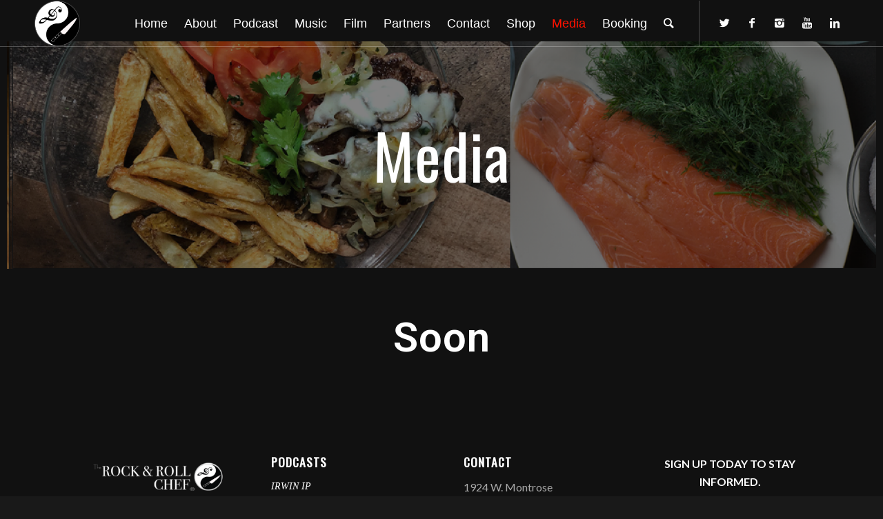

--- FILE ---
content_type: text/css
request_url: https://rocknrollchef.com/wp-content/uploads/elementor/css/post-693.css?ver=1732701833
body_size: -143
content:
.elementor-693 .elementor-element.elementor-element-cc2f0df{text-align:center;}.elementor-693 .elementor-element.elementor-element-cc2f0df .elementor-heading-title{color:#FFFFFF;}.elementor-693 .elementor-element.elementor-element-cc2f0df > .elementor-widget-container{background-image:url("https://rocknrollchef.com/wp-content/uploads/2020/05/media.png");}.elementor-693 .elementor-element.elementor-element-5d73fff{padding:50px 10px 20px 10px;}.elementor-693 .elementor-element.elementor-element-9052e5c{text-align:center;}.elementor-693 .elementor-element.elementor-element-9052e5c .elementor-heading-title{color:#FFFFFF;font-family:"Roboto", Sans-serif;font-size:60px;font-weight:600;text-transform:capitalize;-webkit-text-stroke-color:#000;stroke:#000;}